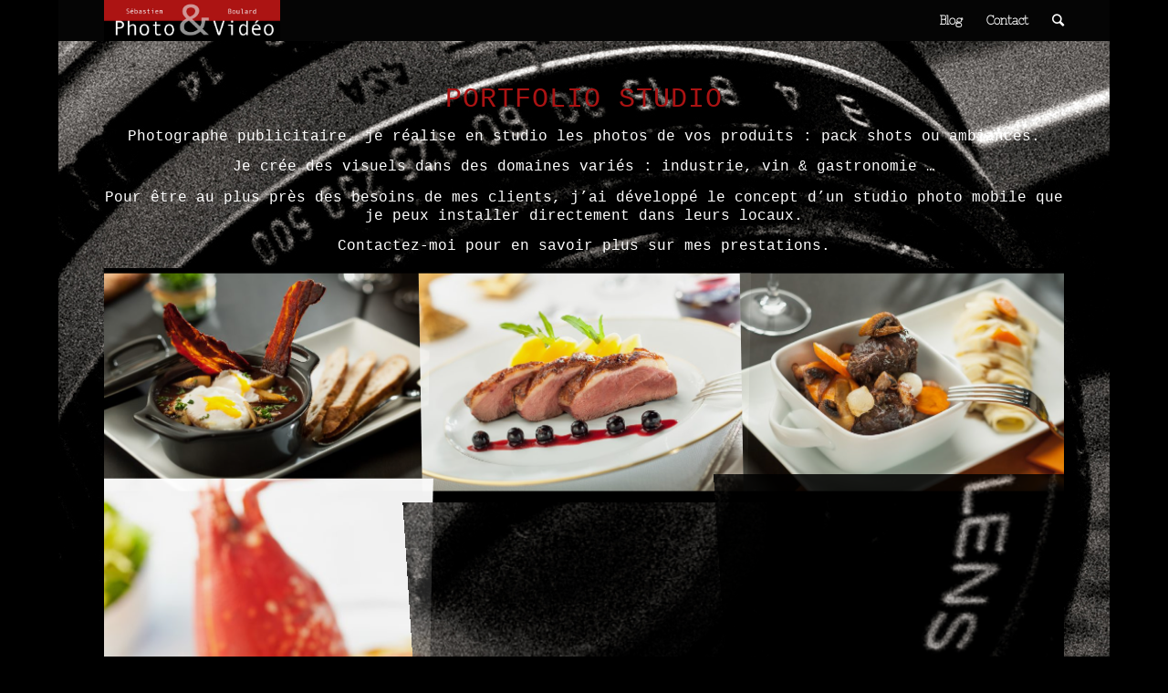

--- FILE ---
content_type: text/html; charset=UTF-8
request_url: https://www.sebastienboulard.com/accueil/photo-publicitaire/
body_size: 8496
content:
<!DOCTYPE html>
<html lang="fr-FR" prefix="og: http://ogp.me/ns#" class="html_boxed responsive av-preloader-disabled av-default-lightbox  html_header_top html_logo_left html_main_nav_header html_menu_right html_custom html_header_sticky html_header_shrinking_disabled html_mobile_menu_tablet html_disabled html_header_searchicon html_content_align_left html_header_unstick_top html_header_stretch_disabled html_minimal_header html_entry_id_230 ">
<head>
<meta charset="UTF-8" />


<!-- mobile setting -->
<meta name="viewport" content="width=device-width, initial-scale=1, maximum-scale=1">

<!-- Scripts/CSS and wp_head hook -->
<title>Portfolio Studio</title>

<!-- This site is optimized with the Yoast SEO plugin v6.3.1 - https://yoast.com/wordpress/plugins/seo/ -->
<link rel="canonical" href="https://www.sebastienboulard.com/accueil/photo-publicitaire/" />
<meta property="og:locale" content="fr_FR" />
<meta property="og:type" content="article" />
<meta property="og:title" content="Portfolio Studio" />
<meta property="og:url" content="https://www.sebastienboulard.com/accueil/photo-publicitaire/" />
<meta property="og:site_name" content="Sébastien Boulard Photographe et Vidéaste" />
<meta property="article:publisher" content="https://www.facebook.com/sebastien.boulard?fref=ts" />
<meta property="og:image" content="https://www.sebastienboulard.com/wp-content/uploads/2017/04/Logo-Seb.jpg" />
<meta property="og:image:secure_url" content="https://www.sebastienboulard.com/wp-content/uploads/2017/04/Logo-Seb.jpg" />
<meta name="twitter:card" content="summary" />
<meta name="twitter:title" content="Portfolio Studio" />
<meta name="twitter:image" content="https://www.sebastienboulard.com/wp-content/uploads/2017/04/Logo-Seb.jpg" />
<script type='application/ld+json'>{"@context":"http:\/\/schema.org","@type":"WebSite","@id":"#website","url":"https:\/\/www.sebastienboulard.com\/","name":"sebastienboulard","potentialAction":{"@type":"SearchAction","target":"https:\/\/www.sebastienboulard.com\/?s={search_term_string}","query-input":"required name=search_term_string"}}</script>
<script type='application/ld+json'>{"@context":"http:\/\/schema.org","@type":"Organization","url":"https:\/\/www.sebastienboulard.com\/accueil\/photo-publicitaire\/","sameAs":["https:\/\/www.facebook.com\/sebastien.boulard?fref=ts","https:\/\/www.instagram.com\/explore\/tags\/sebastienboulardphotographe\/?hl=fr"],"@id":"#organization","name":"S\u00e9bastien Boulard","logo":"https:\/\/www.sebastienboulard.com\/wp-content\/uploads\/2017\/04\/Logo-Seb.jpg"}</script>
<!-- / Yoast SEO plugin. -->

<link rel='dns-prefetch' href='//s.w.org' />
<link rel="alternate" type="application/rss+xml" title="Sébastien Boulard Photographe et Vidéaste &raquo; Flux" href="https://www.sebastienboulard.com/feed/" />
<link rel="alternate" type="application/rss+xml" title="Sébastien Boulard Photographe et Vidéaste &raquo; Flux des commentaires" href="https://www.sebastienboulard.com/comments/feed/" />

<!-- google webfont font replacement -->
<link rel='stylesheet' id='avia-google-webfont' href='//fonts.googleapis.com/css?family=Nixie+One%7CDroid+Serif' type='text/css' media='all'/> 
		<script type="text/javascript">
			window._wpemojiSettings = {"baseUrl":"https:\/\/s.w.org\/images\/core\/emoji\/11\/72x72\/","ext":".png","svgUrl":"https:\/\/s.w.org\/images\/core\/emoji\/11\/svg\/","svgExt":".svg","source":{"concatemoji":"https:\/\/www.sebastienboulard.com\/wp-includes\/js\/wp-emoji-release.min.js?ver=4.9.28"}};
			!function(e,a,t){var n,r,o,i=a.createElement("canvas"),p=i.getContext&&i.getContext("2d");function s(e,t){var a=String.fromCharCode;p.clearRect(0,0,i.width,i.height),p.fillText(a.apply(this,e),0,0);e=i.toDataURL();return p.clearRect(0,0,i.width,i.height),p.fillText(a.apply(this,t),0,0),e===i.toDataURL()}function c(e){var t=a.createElement("script");t.src=e,t.defer=t.type="text/javascript",a.getElementsByTagName("head")[0].appendChild(t)}for(o=Array("flag","emoji"),t.supports={everything:!0,everythingExceptFlag:!0},r=0;r<o.length;r++)t.supports[o[r]]=function(e){if(!p||!p.fillText)return!1;switch(p.textBaseline="top",p.font="600 32px Arial",e){case"flag":return s([55356,56826,55356,56819],[55356,56826,8203,55356,56819])?!1:!s([55356,57332,56128,56423,56128,56418,56128,56421,56128,56430,56128,56423,56128,56447],[55356,57332,8203,56128,56423,8203,56128,56418,8203,56128,56421,8203,56128,56430,8203,56128,56423,8203,56128,56447]);case"emoji":return!s([55358,56760,9792,65039],[55358,56760,8203,9792,65039])}return!1}(o[r]),t.supports.everything=t.supports.everything&&t.supports[o[r]],"flag"!==o[r]&&(t.supports.everythingExceptFlag=t.supports.everythingExceptFlag&&t.supports[o[r]]);t.supports.everythingExceptFlag=t.supports.everythingExceptFlag&&!t.supports.flag,t.DOMReady=!1,t.readyCallback=function(){t.DOMReady=!0},t.supports.everything||(n=function(){t.readyCallback()},a.addEventListener?(a.addEventListener("DOMContentLoaded",n,!1),e.addEventListener("load",n,!1)):(e.attachEvent("onload",n),a.attachEvent("onreadystatechange",function(){"complete"===a.readyState&&t.readyCallback()})),(n=t.source||{}).concatemoji?c(n.concatemoji):n.wpemoji&&n.twemoji&&(c(n.twemoji),c(n.wpemoji)))}(window,document,window._wpemojiSettings);
		</script>
		<style type="text/css">
img.wp-smiley,
img.emoji {
	display: inline !important;
	border: none !important;
	box-shadow: none !important;
	height: 1em !important;
	width: 1em !important;
	margin: 0 .07em !important;
	vertical-align: -0.1em !important;
	background: none !important;
	padding: 0 !important;
}
</style>
<link rel='stylesheet' id='contact-form-7-css'  href='https://www.sebastienboulard.com/wp-content/plugins/contact-form-7/includes/css/styles.css?ver=5.0' type='text/css' media='all' />
<link rel='stylesheet' id='avia-grid-css'  href='https://www.sebastienboulard.com/wp-content/themes/enfold/css/grid.css?ver=2' type='text/css' media='all' />
<link rel='stylesheet' id='avia-base-css'  href='https://www.sebastienboulard.com/wp-content/themes/enfold/css/base.css?ver=2' type='text/css' media='all' />
<link rel='stylesheet' id='avia-layout-css'  href='https://www.sebastienboulard.com/wp-content/themes/enfold/css/layout.css?ver=2' type='text/css' media='all' />
<link rel='stylesheet' id='avia-scs-css'  href='https://www.sebastienboulard.com/wp-content/themes/enfold/css/shortcodes.css?ver=2' type='text/css' media='all' />
<link rel='stylesheet' id='avia-popup-css-css'  href='https://www.sebastienboulard.com/wp-content/themes/enfold/js/aviapopup/magnific-popup.css?ver=1' type='text/css' media='screen' />
<link rel='stylesheet' id='avia-media-css'  href='https://www.sebastienboulard.com/wp-content/themes/enfold/js/mediaelement/skin-1/mediaelementplayer.css?ver=1' type='text/css' media='screen' />
<link rel='stylesheet' id='avia-print-css'  href='https://www.sebastienboulard.com/wp-content/themes/enfold/css/print.css?ver=1' type='text/css' media='print' />
<link rel='stylesheet' id='avia-dynamic-css'  href='https://www.sebastienboulard.com/wp-content/uploads/dynamic_avia/enfold.css?ver=5a942c1b9c0b4' type='text/css' media='all' />
<link rel='stylesheet' id='avia-custom-css'  href='https://www.sebastienboulard.com/wp-content/themes/enfold/css/custom.css?ver=2' type='text/css' media='all' />
<script type='text/javascript' src='https://www.sebastienboulard.com/wp-includes/js/jquery/jquery.js?ver=1.12.4'></script>
<script type='text/javascript' src='https://www.sebastienboulard.com/wp-includes/js/jquery/jquery-migrate.min.js?ver=1.4.1'></script>
<script type='text/javascript' src='https://www.sebastienboulard.com/wp-content/themes/enfold/js/avia-compat.js?ver=2'></script>
<script type='text/javascript'>
var mejsL10n = {"language":"fr","strings":{"mejs.install-flash":"Vous utilisez un navigateur qui n\u2019a pas le lecteur Flash activ\u00e9 ou install\u00e9. Veuillez activer votre extension Flash ou t\u00e9l\u00e9charger la derni\u00e8re version \u00e0 partir de cette adresse\u00a0: https:\/\/get.adobe.com\/flashplayer\/","mejs.fullscreen-off":"Quitter le plein \u00e9cran","mejs.fullscreen-on":"Passer en plein \u00e9cran","mejs.download-video":"T\u00e9l\u00e9charger la vid\u00e9o","mejs.fullscreen":"Plein \u00e9cran","mejs.time-jump-forward":["Saut en avant d\u20191 seconde","Avancer de %1 secondes"],"mejs.loop":"Lire en boucle","mejs.play":"Lecture","mejs.pause":"Pause","mejs.close":"Fermer","mejs.time-slider":"Curseur de temps","mejs.time-help-text":"Utilisez les fl\u00e8ches droite\/gauche pour avancer d\u2019une seconde, haut\/bas pour avancer de dix secondes.","mejs.time-skip-back":["Revenir une seconde en arri\u00e8re","Saut en arri\u00e8re de %1 seconde(s)"],"mejs.captions-subtitles":"L\u00e9gendes\/Sous-titres","mejs.captions-chapters":"Chapitres","mejs.none":"Aucun","mejs.mute-toggle":"Couper le son","mejs.volume-help-text":"Utilisez les fl\u00e8ches haut\/bas pour augmenter ou diminuer le volume.","mejs.unmute":"R\u00e9activer le son","mejs.mute":"Muet","mejs.volume-slider":"Curseur de volume","mejs.video-player":"Lecteur vid\u00e9o","mejs.audio-player":"Lecteur audio","mejs.ad-skip":"Passer la publicit\u00e9","mejs.ad-skip-info":["Passer dans %1 seconde","Passer dans %1 secondes"],"mejs.source-chooser":"S\u00e9lecteur de source","mejs.stop":"Arr\u00eater","mejs.speed-rate":"Taux de vitesse","mejs.live-broadcast":"\u00c9mission en direct","mejs.afrikaans":"Afrikaans","mejs.albanian":"Albanais","mejs.arabic":"Arabe","mejs.belarusian":"Bi\u00e9lorusse","mejs.bulgarian":"Bulgare","mejs.catalan":"Catalan","mejs.chinese":"Chinois","mejs.chinese-simplified":"Chinois (simplifi\u00e9)","mejs.chinese-traditional":"Chinois (traditionnel)","mejs.croatian":"Croate","mejs.czech":"Tch\u00e8que","mejs.danish":"Danois","mejs.dutch":"N\u00e9erlandais","mejs.english":"Anglais","mejs.estonian":"Estonien","mejs.filipino":"Filipino","mejs.finnish":"Terminer","mejs.french":"Fran\u00e7ais","mejs.galician":"Galicien","mejs.german":"Allemand","mejs.greek":"Grec","mejs.haitian-creole":"Cr\u00e9ole ha\u00eftien","mejs.hebrew":"H\u00e9breu","mejs.hindi":"Hindi","mejs.hungarian":"Hongrois","mejs.icelandic":"Islandais","mejs.indonesian":"Indon\u00e9sien","mejs.irish":"Irlandais","mejs.italian":"Italien","mejs.japanese":"Japonais","mejs.korean":"Cor\u00e9en","mejs.latvian":"Letton","mejs.lithuanian":"Lituanien","mejs.macedonian":"Mac\u00e9donien","mejs.malay":"Malais","mejs.maltese":"Maltais","mejs.norwegian":"Norv\u00e9gien","mejs.persian":"Perse","mejs.polish":"Polonais","mejs.portuguese":"Portugais","mejs.romanian":"Roumain","mejs.russian":"Russe","mejs.serbian":"Serbe","mejs.slovak":"Slovaque","mejs.slovenian":"Slov\u00e9nien","mejs.spanish":"Espagnol","mejs.swahili":"Swahili","mejs.swedish":"Su\u00e9dois","mejs.tagalog":"Tagalog","mejs.thai":"Thai","mejs.turkish":"Turc","mejs.ukrainian":"Ukrainien","mejs.vietnamese":"Vietnamien","mejs.welsh":"Ga\u00e9lique","mejs.yiddish":"Yiddish"}};
</script>
<script type='text/javascript' src='https://www.sebastienboulard.com/wp-includes/js/mediaelement/mediaelement-and-player.min.js?ver=4.2.6-78496d1'></script>
<script type='text/javascript' src='https://www.sebastienboulard.com/wp-includes/js/mediaelement/mediaelement-migrate.min.js?ver=4.9.28'></script>
<script type='text/javascript'>
/* <![CDATA[ */
var _wpmejsSettings = {"pluginPath":"\/wp-includes\/js\/mediaelement\/","classPrefix":"mejs-","stretching":"responsive"};
/* ]]> */
</script>
<link rel='https://api.w.org/' href='https://www.sebastienboulard.com/wp-json/' />
<link rel="EditURI" type="application/rsd+xml" title="RSD" href="https://www.sebastienboulard.com/xmlrpc.php?rsd" />
<link rel="wlwmanifest" type="application/wlwmanifest+xml" href="https://www.sebastienboulard.com/wp-includes/wlwmanifest.xml" /> 
<meta name="generator" content="WordPress 4.9.28" />
<link rel='shortlink' href='https://www.sebastienboulard.com/?p=230' />
<link rel="alternate" type="application/json+oembed" href="https://www.sebastienboulard.com/wp-json/oembed/1.0/embed?url=https%3A%2F%2Fwww.sebastienboulard.com%2Faccueil%2Fphoto-publicitaire%2F" />
<link rel="alternate" type="text/xml+oembed" href="https://www.sebastienboulard.com/wp-json/oembed/1.0/embed?url=https%3A%2F%2Fwww.sebastienboulard.com%2Faccueil%2Fphoto-publicitaire%2F&#038;format=xml" />
<link rel="profile" href="http://gmpg.org/xfn/11" />
<link rel="alternate" type="application/rss+xml" title="Sébastien Boulard Photographe et Vidéaste RSS2 Feed" href="https://www.sebastienboulard.com/feed/" />
<link rel="pingback" href="https://www.sebastienboulard.com/xmlrpc.php" />

<style type='text/css' media='screen'>
 #top #header_main > .container, #top #header_main > .container .main_menu ul:first-child > li > a, #top #header_main #menu-item-shop .cart_dropdown_link{ height:45px; line-height: 45px; }
 .html_top_nav_header .av-logo-container{ height:45px;  }
 .html_header_top.html_header_sticky #top #wrap_all #main{ padding-top:43px; } 
</style>
<!--[if lt IE 9]><script src="https://www.sebastienboulard.com/wp-content/themes/enfold/js/html5shiv.js"></script><![endif]-->

		<style type="text/css" id="wp-custom-css">
			/*

Vous pouvez ajouter du CSS personnalisé ici.

@font-face {
    font-family: 'webfontregular';
    src: url('aflfont-webfont.woff2') format('woff2'),
         url('aflfont-webfont.woff') format('woff');
    font-weight: normal;
    font-style: normal;

}



Cliquez sur l’icône d’aide ci-dessus pour en savoir plus.
*/		</style>
	<style id="tt-easy-google-font-styles" type="text/css">p { color: #ffffff; font-family: 'Courier New'; font-size: 16px; font-style: normal; font-weight: 400; line-height: 1.3; text-decoration: none; text-transform: none; }
h1 { font-family: 'Courier New'; font-size: 20px; font-style: normal; font-weight: 400; }
h2 { font-family: 'Courier New'; font-size: 30px; font-style: normal; font-weight: 400; letter-spacing: -3px; }
h3 { font-family: 'Courier New'; font-size: 24px; font-style: normal; font-weight: 400; }
h4 { font-family: 'Courier New'; font-style: normal; font-weight: 400; }
h5 { }
h6 { }
font-family: 'Scope One',serif;,font-family: 'PT Serif Caption',serif; font-family: 'PT Mono',monospace; { }
</style>

<!--
Debugging Info for Theme support: 

Theme: Enfold
Version: 3.8.5
Installed: enfold
AviaFramework Version: 4.6
AviaBuilder Version: 0.9.4
ML:512-PU:11-PLA:6
WP:4.9.28
Updates: disabled
-->

<style type='text/css'>
@font-face {font-family: 'entypo-fontello'; font-weight: normal; font-style: normal;
src: url('https://www.sebastienboulard.com/wp-content/themes/enfold/config-templatebuilder/avia-template-builder/assets/fonts/entypo-fontello.eot?v=3');
src: url('https://www.sebastienboulard.com/wp-content/themes/enfold/config-templatebuilder/avia-template-builder/assets/fonts/entypo-fontello.eot?v=3#iefix') format('embedded-opentype'), 
url('https://www.sebastienboulard.com/wp-content/themes/enfold/config-templatebuilder/avia-template-builder/assets/fonts/entypo-fontello.woff?v=3') format('woff'), 
url('https://www.sebastienboulard.com/wp-content/themes/enfold/config-templatebuilder/avia-template-builder/assets/fonts/entypo-fontello.ttf?v=3') format('truetype'), 
url('https://www.sebastienboulard.com/wp-content/themes/enfold/config-templatebuilder/avia-template-builder/assets/fonts/entypo-fontello.svg?v=3#entypo-fontello') format('svg');
} #top .avia-font-entypo-fontello, body .avia-font-entypo-fontello, html body [data-av_iconfont='entypo-fontello']:before{ font-family: 'entypo-fontello'; }
</style>
</head>




<body id="top" class="page-template-default page page-id-230 page-child parent-pageid-1033 boxed nixie_one droid_serif ">

	
	<div id='wrap_all'>

	
<header id='header' class='all_colors header_color dark_bg_color  av_header_top av_logo_left av_main_nav_header av_menu_right av_custom av_header_sticky av_header_shrinking_disabled av_header_stretch_disabled av_mobile_menu_tablet av_header_searchicon av_header_unstick_top av_minimal_header av_bottom_nav_disabled  av_header_border_disabled' >

<a id="advanced_menu_toggle" href="#" aria-hidden='true' data-av_icon='' data-av_iconfont='entypo-fontello'></a><a id="advanced_menu_hide" href="#" 	aria-hidden='true' data-av_icon='' data-av_iconfont='entypo-fontello'></a>		<div  id='header_main' class='container_wrap container_wrap_logo'>
	
        <div class='container av-logo-container'><div class='inner-container'><strong class='logo'><a href='https://www.sebastienboulard.com/'><img height='100' width='300' src='https://www.sebastienboulard.com/wp-content/uploads/2017/04/Logo-Seb.jpg' alt='Sébastien Boulard Photographe et Vidéaste' /></a></strong><nav class='main_menu' data-selectname='Sélectionner une page' ><div class="avia-menu av-main-nav-wrap"><ul id="avia-menu" class="menu av-main-nav"><li id="menu-item-157" class="menu-item menu-item-type-post_type menu-item-object-page menu-item-top-level menu-item-top-level-1"><a href="https://www.sebastienboulard.com/?page_id=155"><span class="avia-bullet"></span><span class="avia-menu-text">Blog</span><span class="avia-menu-fx"><span class="avia-arrow-wrap"><span class="avia-arrow"></span></span></span></a></li>
<li id="menu-item-23" class="menu-item menu-item-type-post_type menu-item-object-page menu-item-top-level menu-item-top-level-2"><a href="https://www.sebastienboulard.com/contact/"><span class="avia-bullet"></span><span class="avia-menu-text">Contact</span><span class="avia-menu-fx"><span class="avia-arrow-wrap"><span class="avia-arrow"></span></span></span></a></li>
<li id="menu-item-search" class="noMobile menu-item menu-item-search-dropdown menu-item-avia-special">
							<a href="?s=" data-avia-search-tooltip="

&lt;form action=&quot;https://www.sebastienboulard.com/&quot; id=&quot;searchform&quot; method=&quot;get&quot; class=&quot;&quot;&gt;
	&lt;div&gt;
		&lt;input type=&quot;submit&quot; value=&quot;&quot; id=&quot;searchsubmit&quot; class=&quot;button avia-font-entypo-fontello&quot; /&gt;
		&lt;input type=&quot;text&quot; id=&quot;s&quot; name=&quot;s&quot; value=&quot;&quot; placeholder='Rechercher' /&gt;
			&lt;/div&gt;
&lt;/form&gt;" aria-hidden='true' data-av_icon='' data-av_iconfont='entypo-fontello'><span class="avia_hidden_link_text">Rechercher</span></a>
	        		   </li></ul></div></nav></div> </div> 
		<!-- end container_wrap-->
		</div>
		
		<div class='header_bg'></div>

<!-- end header -->
</header>
		
	<div id='main' class='all_colors' data-scroll-offset='43'>

	<div id='av_section_1' class='avia-section main_color avia-section-default avia-no-shadow avia-bg-style-scroll  avia-builder-el-0  avia-builder-el-no-sibling  container_wrap fullsize'   ><div class='container' ><main  class='template-page content  av-content-full alpha units'><div class='post-entry post-entry-type-page post-entry-230'><div class='entry-content-wrapper clearfix'>
<section class="av_textblock_section" ><div class='avia_textblock '  ><h2 style="text-align: center;"><span style="color: #ab1313;">Portfolio Studio</span></h2>
<p style="text-align: center;"><span style="color: #ffffff;">Photographe publicitaire, je réalise en studio les photos de vos produits : <a style="color: #ffffff;" href="https://www.sebastienboulard.com/?page_id=439">pack shots ou ambiances.</a></span></p>
<p style="text-align: center;"><span style="color: #ffffff;">Je crée des visuels dans des domaines variés : industrie, vin &#038; gastronomie &#8230;</span></p>
<p style="text-align: center;"><span style="color: #ffffff;">Pour être au plus près des besoins de mes clients, j&rsquo;ai développé le concept d&rsquo;un <a style="color: #ffffff;" href="https://www.sebastienboulard.com/?page_id=551">studio photo mobile</a> que je peux installer directement dans leurs locaux.</span></p>
<p style="text-align: center;"><span style="color: #ffffff;"><a style="color: #ffffff;" href="https://www.sebastienboulard.com/?page_id=15">Contactez-moi </a>pour en savoir plus sur mes prestations.</span></p>
</div></section>
<div id='av-masonry-1' class='av-masonry noHover av-flex-size av-no-gap av-hover-overlay- av-masonry-col-3 av-caption-always av-caption-style- av-masonry-gallery  ' style='background-color:#000000; ' ><div class='av-masonry-container isotope av-js-disabled ' ><div class='av-masonry-entry isotope-item av-masonry-item-no-image '></div><a href="https://www.sebastienboulard.com/wp-content/uploads/2017/03/Photo-Studio-1-1030x686.jpg" id='av-masonry-1-item-627' data-av-masonry-item='627' class='av-masonry-entry isotope-item post-627 attachment type-attachment status-inherit hentry  av-masonry-item-with-image' title="" ><div class='av-inner-masonry-sizer'></div><figure class='av-inner-masonry main_color'><div class="av-masonry-outerimage-container"><div class="av-masonry-image-container" style="background-image: url(https://www.sebastienboulard.com/wp-content/uploads/2017/03/Photo-Studio-1-705x470.jpg);"><img src="https://www.sebastienboulard.com/wp-content/uploads/2017/03/Photo-Studio-1-705x470.jpg" title="" alt="Photo culinaire" /></div></div></figure></a><!--end av-masonry entry--><a href="https://www.sebastienboulard.com/wp-content/uploads/2017/03/Photo-Studio-2-1030x686.jpg" id='av-masonry-1-item-628' data-av-masonry-item='628' class='av-masonry-entry isotope-item post-628 attachment type-attachment status-inherit hentry  av-masonry-item-with-image' title="" ><div class='av-inner-masonry-sizer'></div><figure class='av-inner-masonry main_color'><div class="av-masonry-outerimage-container"><div class="av-masonry-image-container" style="background-image: url(https://www.sebastienboulard.com/wp-content/uploads/2017/03/Photo-Studio-2-705x470.jpg);"><img src="https://www.sebastienboulard.com/wp-content/uploads/2017/03/Photo-Studio-2-705x470.jpg" title="" alt="Photographe culinaire" /></div></div></figure></a><!--end av-masonry entry--><a href="https://www.sebastienboulard.com/wp-content/uploads/2017/03/Photo-Studio-3-1030x686.jpg" id='av-masonry-1-item-629' data-av-masonry-item='629' class='av-masonry-entry isotope-item post-629 attachment type-attachment status-inherit hentry  av-masonry-item-with-image' title="" ><div class='av-inner-masonry-sizer'></div><figure class='av-inner-masonry main_color'><div class="av-masonry-outerimage-container"><div class="av-masonry-image-container" style="background-image: url(https://www.sebastienboulard.com/wp-content/uploads/2017/03/Photo-Studio-3-705x470.jpg);"><img src="https://www.sebastienboulard.com/wp-content/uploads/2017/03/Photo-Studio-3-705x470.jpg" title="" alt="Photo de plat" /></div></div></figure></a><!--end av-masonry entry--><a href="https://www.sebastienboulard.com/wp-content/uploads/2017/03/Photo-Studio-4-686x1030.jpg" id='av-masonry-1-item-630' data-av-masonry-item='630' class='av-masonry-entry isotope-item post-630 attachment type-attachment status-inherit hentry  av-masonry-item-with-image' title="" ><div class='av-inner-masonry-sizer'></div><figure class='av-inner-masonry main_color'><div class="av-masonry-outerimage-container"><div class="av-masonry-image-container" style="background-image: url(https://www.sebastienboulard.com/wp-content/uploads/2017/03/Photo-Studio-4-470x705.jpg);"><img src="https://www.sebastienboulard.com/wp-content/uploads/2017/03/Photo-Studio-4-470x705.jpg" title="" alt="Photo recette de cuisine" /></div></div></figure></a><!--end av-masonry entry--><a href="https://www.sebastienboulard.com/wp-content/uploads/2017/03/Photo-Studio-5-1030x686.jpg" id='av-masonry-1-item-631' data-av-masonry-item='631' class='av-masonry-entry isotope-item post-631 attachment type-attachment status-inherit hentry  av-masonry-item-with-image' title="" ><div class='av-inner-masonry-sizer'></div><figure class='av-inner-masonry main_color'><div class="av-masonry-outerimage-container"><div class="av-masonry-image-container" style="background-image: url(https://www.sebastienboulard.com/wp-content/uploads/2017/03/Photo-Studio-5-705x470.jpg);"><img src="https://www.sebastienboulard.com/wp-content/uploads/2017/03/Photo-Studio-5-705x470.jpg" title="" alt="Photographie culinaire" /></div></div></figure></a><!--end av-masonry entry--><a href="https://www.sebastienboulard.com/wp-content/uploads/2017/03/Photo-Studio-6-686x1030.jpg" id='av-masonry-1-item-632' data-av-masonry-item='632' class='av-masonry-entry isotope-item post-632 attachment type-attachment status-inherit hentry  av-masonry-item-with-image' title="" ><div class='av-inner-masonry-sizer'></div><figure class='av-inner-masonry main_color'><div class="av-masonry-outerimage-container"><div class="av-masonry-image-container" style="background-image: url(https://www.sebastienboulard.com/wp-content/uploads/2017/03/Photo-Studio-6-470x705.jpg);"><img src="https://www.sebastienboulard.com/wp-content/uploads/2017/03/Photo-Studio-6-470x705.jpg" title="" alt="Photo de gâteau" /></div></div></figure></a><!--end av-masonry entry--><a href="https://www.sebastienboulard.com/wp-content/uploads/2017/03/Photo-Studio-7-687x1030.jpg" id='av-masonry-1-item-633' data-av-masonry-item='633' class='av-masonry-entry isotope-item post-633 attachment type-attachment status-inherit hentry  av-masonry-item-with-image' title="" ><div class='av-inner-masonry-sizer'></div><figure class='av-inner-masonry main_color'><div class="av-masonry-outerimage-container"><div class="av-masonry-image-container" style="background-image: url(https://www.sebastienboulard.com/wp-content/uploads/2017/03/Photo-Studio-7-470x705.jpg);"><img src="https://www.sebastienboulard.com/wp-content/uploads/2017/03/Photo-Studio-7-470x705.jpg" title="" alt="Photo de macaron framboise" /></div></div></figure></a><!--end av-masonry entry--><a href="https://www.sebastienboulard.com/wp-content/uploads/2017/03/Photo-Studio-8-1030x687.jpg" id='av-masonry-1-item-634' data-av-masonry-item='634' class='av-masonry-entry isotope-item post-634 attachment type-attachment status-inherit hentry  av-masonry-item-with-image' title="" ><div class='av-inner-masonry-sizer'></div><figure class='av-inner-masonry main_color'><div class="av-masonry-outerimage-container"><div class="av-masonry-image-container" style="background-image: url(https://www.sebastienboulard.com/wp-content/uploads/2017/03/Photo-Studio-8-705x470.jpg);"><img src="https://www.sebastienboulard.com/wp-content/uploads/2017/03/Photo-Studio-8-705x470.jpg" title="" alt="Photographie culinaire Dijon" /></div></div></figure></a><!--end av-masonry entry--><a href="https://www.sebastienboulard.com/wp-content/uploads/2017/03/Photo-Studio-9-1030x687.jpg" id='av-masonry-1-item-635' data-av-masonry-item='635' class='av-masonry-entry isotope-item post-635 attachment type-attachment status-inherit hentry  av-masonry-item-with-image' title="" ><div class='av-inner-masonry-sizer'></div><figure class='av-inner-masonry main_color'><div class="av-masonry-outerimage-container"><div class="av-masonry-image-container" style="background-image: url(https://www.sebastienboulard.com/wp-content/uploads/2017/03/Photo-Studio-9-705x470.jpg);"><img src="https://www.sebastienboulard.com/wp-content/uploads/2017/03/Photo-Studio-9-705x470.jpg" title="" alt="Photo de pâtisserie Eric Roy" /></div></div></figure></a><!--end av-masonry entry--><a href="https://www.sebastienboulard.com/wp-content/uploads/2017/03/Photo-Studio-10-1030x687.jpg" id='av-masonry-1-item-636' data-av-masonry-item='636' class='av-masonry-entry isotope-item post-636 attachment type-attachment status-inherit hentry  av-masonry-item-with-image' title="" ><div class='av-inner-masonry-sizer'></div><figure class='av-inner-masonry main_color'><div class="av-masonry-outerimage-container"><div class="av-masonry-image-container" style="background-image: url(https://www.sebastienboulard.com/wp-content/uploads/2017/03/Photo-Studio-10-705x470.jpg);"><img src="https://www.sebastienboulard.com/wp-content/uploads/2017/03/Photo-Studio-10-705x470.jpg" title="" alt="Photo bûche Eric Roy Auxerre" /></div></div></figure></a><!--end av-masonry entry--><a href="https://www.sebastienboulard.com/wp-content/uploads/2017/03/Photo-Studio-11-659x1030.jpg" id='av-masonry-1-item-637' data-av-masonry-item='637' class='av-masonry-entry isotope-item post-637 attachment type-attachment status-inherit hentry  av-masonry-item-with-image' title="" ><div class='av-inner-masonry-sizer'></div><figure class='av-inner-masonry main_color'><div class="av-masonry-outerimage-container"><div class="av-masonry-image-container" style="background-image: url(https://www.sebastienboulard.com/wp-content/uploads/2017/03/Photo-Studio-11-451x705.jpg);"><img src="https://www.sebastienboulard.com/wp-content/uploads/2017/03/Photo-Studio-11-451x705.jpg" title="" alt="Photo de macarons" /></div></div></figure></a><!--end av-masonry entry--><a href="https://www.sebastienboulard.com/wp-content/uploads/2017/03/Photo-Studio-12-1030x519.jpg" id='av-masonry-1-item-638' data-av-masonry-item='638' class='av-masonry-entry isotope-item post-638 attachment type-attachment status-inherit hentry  av-masonry-item-with-image' title="" ><div class='av-inner-masonry-sizer'></div><figure class='av-inner-masonry main_color'><div class="av-masonry-outerimage-container"><div class="av-masonry-image-container" style="background-image: url(https://www.sebastienboulard.com/wp-content/uploads/2017/03/Photo-Studio-12-705x355.jpg);"><img src="https://www.sebastienboulard.com/wp-content/uploads/2017/03/Photo-Studio-12-705x355.jpg" title="" alt="Photo culinaire Auxerre" /></div></div></figure></a><!--end av-masonry entry--><a href="https://www.sebastienboulard.com/wp-content/uploads/2017/03/Photo-Studio-13-1030x687.jpg" id='av-masonry-1-item-639' data-av-masonry-item='639' class='av-masonry-entry isotope-item post-639 attachment type-attachment status-inherit hentry  av-masonry-item-with-image' title="" ><div class='av-inner-masonry-sizer'></div><figure class='av-inner-masonry main_color'><div class="av-masonry-outerimage-container"><div class="av-masonry-image-container" style="background-image: url(https://www.sebastienboulard.com/wp-content/uploads/2017/03/Photo-Studio-13-705x470.jpg);"><img src="https://www.sebastienboulard.com/wp-content/uploads/2017/03/Photo-Studio-13-705x470.jpg" title="" alt="Photo chocolat Auxerre" /></div></div></figure></a><!--end av-masonry entry--><a href="https://www.sebastienboulard.com/wp-content/uploads/2017/03/Photo-Studio-14-1030x544.jpg" id='av-masonry-1-item-640' data-av-masonry-item='640' class='av-masonry-entry isotope-item post-640 attachment type-attachment status-inherit hentry  av-masonry-item-with-image' title="" ><div class='av-inner-masonry-sizer'></div><figure class='av-inner-masonry main_color'><div class="av-masonry-outerimage-container"><div class="av-masonry-image-container" style="background-image: url(https://www.sebastienboulard.com/wp-content/uploads/2017/03/Photo-Studio-14-705x372.jpg);"><img src="https://www.sebastienboulard.com/wp-content/uploads/2017/03/Photo-Studio-14-705x372.jpg" title="" alt="Photo de bouteilles Chablis" /></div></div></figure></a><!--end av-masonry entry--><a href="https://www.sebastienboulard.com/wp-content/uploads/2017/03/Photo-Studio-15-685x1030.jpg" id='av-masonry-1-item-641' data-av-masonry-item='641' class='av-masonry-entry isotope-item post-641 attachment type-attachment status-inherit hentry  av-masonry-item-with-image' title="" ><div class='av-inner-masonry-sizer'></div><figure class='av-inner-masonry main_color'><div class="av-masonry-outerimage-container"><div class="av-masonry-image-container" style="background-image: url(https://www.sebastienboulard.com/wp-content/uploads/2017/03/Photo-Studio-15-469x705.jpg);"><img src="https://www.sebastienboulard.com/wp-content/uploads/2017/03/Photo-Studio-15-469x705.jpg" title="" alt="Photo de vin Ratafia" /></div></div></figure></a><!--end av-masonry entry--><a href="https://www.sebastienboulard.com/wp-content/uploads/2017/03/Photo-Studio-16-773x1030.jpg" id='av-masonry-1-item-642' data-av-masonry-item='642' class='av-masonry-entry isotope-item post-642 attachment type-attachment status-inherit hentry  av-masonry-item-with-image' title="" ><div class='av-inner-masonry-sizer'></div><figure class='av-inner-masonry main_color'><div class="av-masonry-outerimage-container"><div class="av-masonry-image-container" style="background-image: url(https://www.sebastienboulard.com/wp-content/uploads/2017/03/Photo-Studio-16-529x705.jpg);"><img src="https://www.sebastienboulard.com/wp-content/uploads/2017/03/Photo-Studio-16-529x705.jpg" title="" alt="Photo de vin de Champagne" /></div></div></figure></a><!--end av-masonry entry--><a href="https://www.sebastienboulard.com/wp-content/uploads/2017/03/Photo-Studio-17-1030x695.jpg" id='av-masonry-1-item-643' data-av-masonry-item='643' class='av-masonry-entry isotope-item post-643 attachment type-attachment status-inherit hentry  av-masonry-item-with-image' title="" ><div class='av-inner-masonry-sizer'></div><figure class='av-inner-masonry main_color'><div class="av-masonry-outerimage-container"><div class="av-masonry-image-container" style="background-image: url(https://www.sebastienboulard.com/wp-content/uploads/2017/03/Photo-Studio-17-705x476.jpg);"><img src="https://www.sebastienboulard.com/wp-content/uploads/2017/03/Photo-Studio-17-705x476.jpg" title="" alt="Photo publicitaire de pain" /></div></div></figure></a><!--end av-masonry entry--><a href="https://www.sebastienboulard.com/wp-content/uploads/2017/03/Photo-Studio-18-1030x1014.jpg" id='av-masonry-1-item-644' data-av-masonry-item='644' class='av-masonry-entry isotope-item post-644 attachment type-attachment status-inherit hentry  av-masonry-item-with-image' title="" ><div class='av-inner-masonry-sizer'></div><figure class='av-inner-masonry main_color'><div class="av-masonry-outerimage-container"><div class="av-masonry-image-container" style="background-image: url(https://www.sebastienboulard.com/wp-content/uploads/2017/03/Photo-Studio-18-705x694.jpg);"><img src="https://www.sebastienboulard.com/wp-content/uploads/2017/03/Photo-Studio-18-705x694.jpg" title="" alt="Photo de studio industrie Auxerre" /></div></div></figure></a><!--end av-masonry entry--><a href="https://www.sebastienboulard.com/wp-content/uploads/2017/03/Photo-Studio-19-1030x1021.jpg" id='av-masonry-1-item-645' data-av-masonry-item='645' class='av-masonry-entry isotope-item post-645 attachment type-attachment status-inherit hentry  av-masonry-item-with-image' title="" ><div class='av-inner-masonry-sizer'></div><figure class='av-inner-masonry main_color'><div class="av-masonry-outerimage-container"><div class="av-masonry-image-container" style="background-image: url(https://www.sebastienboulard.com/wp-content/uploads/2017/03/Photo-Studio-19-705x699.jpg);"><img src="https://www.sebastienboulard.com/wp-content/uploads/2017/03/Photo-Studio-19-705x699.jpg" title="" alt="Photo Studio industrie" /></div></div></figure></a><!--end av-masonry entry--><a href="https://www.sebastienboulard.com/wp-content/uploads/2017/03/Photo-Studio-20-1030x686.jpg" id='av-masonry-1-item-646' data-av-masonry-item='646' class='av-masonry-entry isotope-item post-646 attachment type-attachment status-inherit hentry  av-masonry-item-with-image' title="" ><div class='av-inner-masonry-sizer'></div><figure class='av-inner-masonry main_color'><div class="av-masonry-outerimage-container"><div class="av-masonry-image-container" style="background-image: url(https://www.sebastienboulard.com/wp-content/uploads/2017/03/Photo-Studio-20-705x470.jpg);"><img src="https://www.sebastienboulard.com/wp-content/uploads/2017/03/Photo-Studio-20-705x470.jpg" title="" alt="Photographie publicitaire Auxerre" /></div></div></figure></a><!--end av-masonry entry--><a href="https://www.sebastienboulard.com/wp-content/uploads/2017/03/Photo-Studio-21-1030x686.jpg" id='av-masonry-1-item-647' data-av-masonry-item='647' class='av-masonry-entry isotope-item post-647 attachment type-attachment status-inherit hentry  av-masonry-item-with-image' title="" ><div class='av-inner-masonry-sizer'></div><figure class='av-inner-masonry main_color'><div class="av-masonry-outerimage-container"><div class="av-masonry-image-container" style="background-image: url(https://www.sebastienboulard.com/wp-content/uploads/2017/03/Photo-Studio-21-705x470.jpg);"><img src="https://www.sebastienboulard.com/wp-content/uploads/2017/03/Photo-Studio-21-705x470.jpg" title="" alt="Photo d&#039;objet en studio" /></div></div></figure></a><!--end av-masonry entry--><a href="https://www.sebastienboulard.com/wp-content/uploads/2017/03/Photo-Studio-22-1030x773.jpg" id='av-masonry-1-item-648' data-av-masonry-item='648' class='av-masonry-entry isotope-item post-648 attachment type-attachment status-inherit hentry  av-masonry-item-with-image' title="" ><div class='av-inner-masonry-sizer'></div><figure class='av-inner-masonry main_color'><div class="av-masonry-outerimage-container"><div class="av-masonry-image-container" style="background-image: url(https://www.sebastienboulard.com/wp-content/uploads/2017/03/Photo-Studio-22-705x529.jpg);"><img src="https://www.sebastienboulard.com/wp-content/uploads/2017/03/Photo-Studio-22-705x529.jpg" title="" alt="Photo industrielle Fontainebleau" /></div></div></figure></a><!--end av-masonry entry--><a href="https://www.sebastienboulard.com/wp-content/uploads/2017/03/Photo-Studio-23-1030x934.jpg" id='av-masonry-1-item-649' data-av-masonry-item='649' class='av-masonry-entry isotope-item post-649 attachment type-attachment status-inherit hentry  av-masonry-item-with-image' title="" ><div class='av-inner-masonry-sizer'></div><figure class='av-inner-masonry main_color'><div class="av-masonry-outerimage-container"><div class="av-masonry-image-container" style="background-image: url(https://www.sebastienboulard.com/wp-content/uploads/2017/03/Photo-Studio-23-705x639.jpg);"><img src="https://www.sebastienboulard.com/wp-content/uploads/2017/03/Photo-Studio-23-705x639.jpg" title="" alt="Photo d&#039;ambiance industrielle 89" /></div></div></figure></a><!--end av-masonry entry--><a href="https://www.sebastienboulard.com/wp-content/uploads/2017/03/Photo-Studio-24-1030x728.jpg" id='av-masonry-1-item-650' data-av-masonry-item='650' class='av-masonry-entry isotope-item post-650 attachment type-attachment status-inherit hentry  av-masonry-item-with-image' title="" ><div class='av-inner-masonry-sizer'></div><figure class='av-inner-masonry main_color'><div class="av-masonry-outerimage-container"><div class="av-masonry-image-container" style="background-image: url(https://www.sebastienboulard.com/wp-content/uploads/2017/03/Photo-Studio-24-705x498.jpg);"><img src="https://www.sebastienboulard.com/wp-content/uploads/2017/03/Photo-Studio-24-705x498.jpg" title="" alt="Photographe de publicité Auxerre" /></div></div></figure></a><!--end av-masonry entry--><a href="https://www.sebastienboulard.com/wp-content/uploads/2017/03/Photo-Studio-25-1030x728.jpg" id='av-masonry-1-item-651' data-av-masonry-item='651' class='av-masonry-entry isotope-item post-651 attachment type-attachment status-inherit hentry  av-masonry-item-with-image' title="" ><div class='av-inner-masonry-sizer'></div><figure class='av-inner-masonry main_color'><div class="av-masonry-outerimage-container"><div class="av-masonry-image-container" style="background-image: url(https://www.sebastienboulard.com/wp-content/uploads/2017/03/Photo-Studio-25-705x498.jpg);"><img src="https://www.sebastienboulard.com/wp-content/uploads/2017/03/Photo-Studio-25-705x498.jpg" title="" alt="Photographe industriel à Auxerre 89" /></div></div></figure></a><!--end av-masonry entry--><a href="https://www.sebastienboulard.com/wp-content/uploads/2017/03/Photo-Studio-26-712x1030.jpg" id='av-masonry-1-item-652' data-av-masonry-item='652' class='av-masonry-entry isotope-item post-652 attachment type-attachment status-inherit hentry  av-masonry-item-with-image' title="" ><div class='av-inner-masonry-sizer'></div><figure class='av-inner-masonry main_color'><div class="av-masonry-outerimage-container"><div class="av-masonry-image-container" style="background-image: url(https://www.sebastienboulard.com/wp-content/uploads/2017/03/Photo-Studio-26-488x705.jpg);"><img src="https://www.sebastienboulard.com/wp-content/uploads/2017/03/Photo-Studio-26-488x705.jpg" title="" alt="Photo industrielle et publicitaire Bourgogne" /></div></div></figure></a><!--end av-masonry entry--><a href="https://www.sebastienboulard.com/wp-content/uploads/2017/03/Photo-Studio-27-1030x552.jpg" id='av-masonry-1-item-653' data-av-masonry-item='653' class='av-masonry-entry isotope-item post-653 attachment type-attachment status-inherit hentry  av-masonry-item-with-image' title="" ><div class='av-inner-masonry-sizer'></div><figure class='av-inner-masonry main_color'><div class="av-masonry-outerimage-container"><div class="av-masonry-image-container" style="background-image: url(https://www.sebastienboulard.com/wp-content/uploads/2017/03/Photo-Studio-27-705x378.jpg);"><img src="https://www.sebastienboulard.com/wp-content/uploads/2017/03/Photo-Studio-27-705x378.jpg" title="" alt="Photographe industriel 89" /></div></div></figure></a><!--end av-masonry entry--><a href="https://www.sebastienboulard.com/wp-content/uploads/2017/03/Photo-Studio-28-1030x686.jpg" id='av-masonry-1-item-654' data-av-masonry-item='654' class='av-masonry-entry isotope-item post-654 attachment type-attachment status-inherit hentry  av-masonry-item-with-image' title="" ><div class='av-inner-masonry-sizer'></div><figure class='av-inner-masonry main_color'><div class="av-masonry-outerimage-container"><div class="av-masonry-image-container" style="background-image: url(https://www.sebastienboulard.com/wp-content/uploads/2017/03/Photo-Studio-28-705x470.jpg);"><img src="https://www.sebastienboulard.com/wp-content/uploads/2017/03/Photo-Studio-28-705x470.jpg" title="" alt="Photo pack shot 89" /></div></div></figure></a><!--end av-masonry entry--><a href="https://www.sebastienboulard.com/wp-content/uploads/2017/03/Photo-Studio-29-1030x686.jpg" id='av-masonry-1-item-655' data-av-masonry-item='655' class='av-masonry-entry isotope-item post-655 attachment type-attachment status-inherit hentry  av-masonry-item-with-image' title="" ><div class='av-inner-masonry-sizer'></div><figure class='av-inner-masonry main_color'><div class="av-masonry-outerimage-container"><div class="av-masonry-image-container" style="background-image: url(https://www.sebastienboulard.com/wp-content/uploads/2017/03/Photo-Studio-29-705x470.jpg);"><img src="https://www.sebastienboulard.com/wp-content/uploads/2017/03/Photo-Studio-29-705x470.jpg" title="" alt="Pack shot photo indutrielle" /></div></div></figure></a><!--end av-masonry entry--><a href="https://www.sebastienboulard.com/wp-content/uploads/2017/03/Photo-Studio-30-708x1030.jpg" id='av-masonry-1-item-656' data-av-masonry-item='656' class='av-masonry-entry isotope-item post-656 attachment type-attachment status-inherit hentry  av-masonry-item-with-image' title="" ><div class='av-inner-masonry-sizer'></div><figure class='av-inner-masonry main_color'><div class="av-masonry-outerimage-container"><div class="av-masonry-image-container" style="background-image: url(https://www.sebastienboulard.com/wp-content/uploads/2017/03/Photo-Studio-30-484x705.jpg);"><img src="https://www.sebastienboulard.com/wp-content/uploads/2017/03/Photo-Studio-30-484x705.jpg" title="" alt="pack shot photo industrielle" /></div></div></figure></a><!--end av-masonry entry--><a href="https://www.sebastienboulard.com/wp-content/uploads/2017/03/Photo-Studio-31-1030x574.jpg" id='av-masonry-1-item-657' data-av-masonry-item='657' class='av-masonry-entry isotope-item post-657 attachment type-attachment status-inherit hentry  av-masonry-item-with-image' title="" ><div class='av-inner-masonry-sizer'></div><figure class='av-inner-masonry main_color'><div class="av-masonry-outerimage-container"><div class="av-masonry-image-container" style="background-image: url(https://www.sebastienboulard.com/wp-content/uploads/2017/03/Photo-Studio-31-705x393.jpg);"><img src="https://www.sebastienboulard.com/wp-content/uploads/2017/03/Photo-Studio-31-705x393.jpg" title="" alt="photographe de publicité auxerre" /></div></div></figure></a><!--end av-masonry entry--><a href="https://www.sebastienboulard.com/wp-content/uploads/2017/03/Photo-Studio-32-1030x621.jpg" id='av-masonry-1-item-658' data-av-masonry-item='658' class='av-masonry-entry isotope-item post-658 attachment type-attachment status-inherit hentry  av-masonry-item-with-image' title="" ><div class='av-inner-masonry-sizer'></div><figure class='av-inner-masonry main_color'><div class="av-masonry-outerimage-container"><div class="av-masonry-image-container" style="background-image: url(https://www.sebastienboulard.com/wp-content/uploads/2017/03/Photo-Studio-32-705x425.jpg);"><img src="https://www.sebastienboulard.com/wp-content/uploads/2017/03/Photo-Studio-32-705x425.jpg" title="" alt="Sébastien Boulard Photographe" /></div></div></figure></a><!--end av-masonry entry--><a href="https://www.sebastienboulard.com/wp-content/uploads/2017/03/Photo-Studio-33-772x1030.jpg" id='av-masonry-1-item-659' data-av-masonry-item='659' class='av-masonry-entry isotope-item post-659 attachment type-attachment status-inherit hentry  av-masonry-item-with-image' title="" ><div class='av-inner-masonry-sizer'></div><figure class='av-inner-masonry main_color'><div class="av-masonry-outerimage-container"><div class="av-masonry-image-container" style="background-image: url(https://www.sebastienboulard.com/wp-content/uploads/2017/03/Photo-Studio-33-528x705.jpg);"><img src="https://www.sebastienboulard.com/wp-content/uploads/2017/03/Photo-Studio-33-528x705.jpg" title="Photo Studio-33" alt="" /></div></div></figure></a><!--end av-masonry entry--></div></div>

</div></div></main><!-- close content main element --> <!-- section close by builder template -->		</div><!--end builder template--></div><!-- close default .container_wrap element -->				<!-- end main -->
		</div>
		
		<!-- end wrap_all --></div>


 <script type='text/javascript'>
 /* <![CDATA[ */  
var avia_framework_globals = avia_framework_globals || {};
    avia_framework_globals.frameworkUrl = 'https://www.sebastienboulard.com/wp-content/themes/enfold/framework/';
    avia_framework_globals.installedAt = 'https://www.sebastienboulard.com/wp-content/themes/enfold/';
    avia_framework_globals.ajaxurl = 'https://www.sebastienboulard.com/wp-admin/admin-ajax.php';
/* ]]> */ 
</script>
 
 <script type='text/javascript'>
/* <![CDATA[ */
var wpcf7 = {"apiSettings":{"root":"https:\/\/www.sebastienboulard.com\/wp-json\/contact-form-7\/v1","namespace":"contact-form-7\/v1"},"recaptcha":{"messages":{"empty":"Merci de confirmer que vous n\u2019\u00eates pas un robot."}}};
/* ]]> */
</script>
<script type='text/javascript' src='https://www.sebastienboulard.com/wp-content/plugins/contact-form-7/includes/js/scripts.js?ver=5.0'></script>
<script type='text/javascript' src='https://www.sebastienboulard.com/wp-content/themes/enfold/js/avia.js?ver=3'></script>
<script type='text/javascript' src='https://www.sebastienboulard.com/wp-content/themes/enfold/js/shortcodes.js?ver=3'></script>
<script type='text/javascript' src='https://www.sebastienboulard.com/wp-content/themes/enfold/js/aviapopup/jquery.magnific-popup.min.js?ver=2'></script>
<script type='text/javascript' src='https://www.sebastienboulard.com/wp-includes/js/mediaelement/wp-mediaelement.min.js?ver=4.9.28'></script>
<script type='text/javascript' src='https://www.sebastienboulard.com/wp-includes/js/comment-reply.min.js?ver=4.9.28'></script>
<script type='text/javascript' src='https://www.sebastienboulard.com/wp-includes/js/wp-embed.min.js?ver=4.9.28'></script>
<a href='#top' title='Faire défiler vers le haut' id='scroll-top-link' aria-hidden='true' data-av_icon='' data-av_iconfont='entypo-fontello'><span class="avia_hidden_link_text">Faire défiler vers le haut</span></a>

<div id="fb-root"></div>
</body>
</html>
